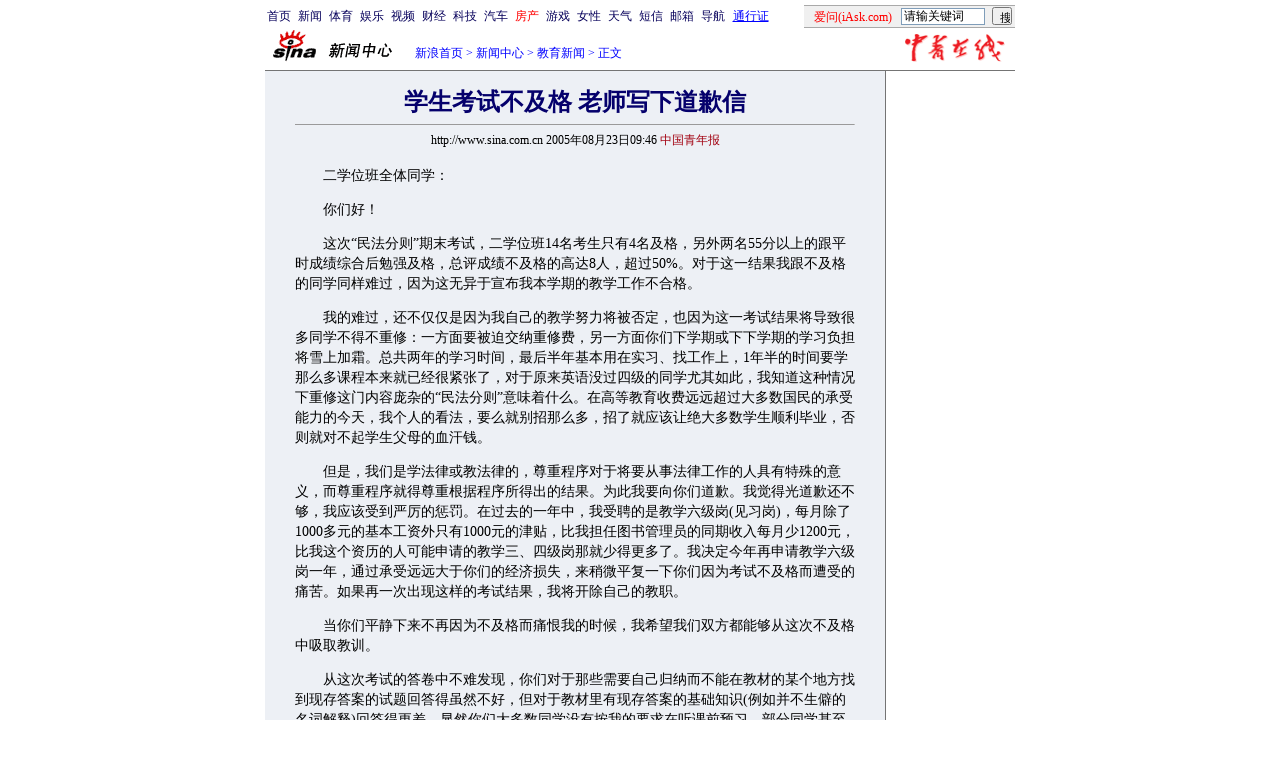

--- FILE ---
content_type: text/html
request_url: http://news.sina.com.cn/e/2005-08-23/09466759678s.shtml
body_size: 22931
content:
<!--[1,1,7570348] published at 2005-08-23 10:18:20 from #012 by 1215-->
<!--中国青年报-->
<!---->
<html>
<head>
<meta http-equiv="content-type" content="text/html; charset=gb2312">
<title>学生考试不及格 老师写下道歉信_新闻中心_新浪网</title>
<meta name=keywords content="学生考试不及格 老师写下道歉信">
<meta name=description content="学生考试不及格 老师写下道歉信">
<style type="text/css">
h1{
font-size:24px;
margin: 0px;
}
.title14 {font-size:14px;line-height:130%}
td,li,select,input,textarea {font-size:12px}
.f7 {font-size:7px;}
.f24{font-size:24px;}
.f12{font-size:12px;}
.f14{font-size:14px;}
.f14l13{font-size:14px;line-height:130%;}
.l15{line-height:150%}
.l17 {line-height:170%;}
.z2{letter-spacing:2px;}
.z3{letter-spacing:3px;}
A:link {color: #0000ff;}
A:visited {color: #800080;}
A:active,A:hover {color : #ff0000}
A.a01:link,A.a01:visited {text-decoration:none;color: #07015B;}
A.a01:active,A.a01:hover {text-decoration:none;color : #ff0000}
A.a02:link,A.a02:visited {text-decoration:none;color: #0000ff;}
A.a02:active,A.a02:hover {text-decoration:none;color : #ff0000}
.c03{color:#000000;border-color:#000000;}
A.title2:link,A.title2:visited {text-decoration:underline;color:#000000;}
A.title2:active,A.title2:hover {text-decoration:underline;color:#ff0000;}
</style>
<style>
.yqin {display:inline; height:0px; width:0px; position:absolute; text-align:left;}
A.iask_f14:link,A.iask_f14:visited,A.iask_f14:active,A.iask_f14:hover {font-size:14px;text-decoration:none;color: #ff0000;}
A.akey:link {text-decoration:none;color: #0000ff;}
A.akey:visited {text-decoration:none;color: #800080;}
A.akey:active,A.akey:hover {text-decoration:underline;color : #ff0000}
</style>
</head>
<body bgcolor=#ffffff topmargin=5 marginheight=5 leftmargin=0 marginwidth=0 onload="setTailPosition()"><!-- body code begin -->

<!-- SUDA_CODE_START --> 
<script type="text/javascript"> 
//<!--
(function(){var an="V=2.1.16";var ah=window,F=document,s=navigator,W=s.userAgent,ao=ah.screen,j=ah.location.href;var aD="https:"==ah.location.protocol?"https://s":"http://",ay="beacon.sina.com.cn";var N=aD+ay+"/a.gif?",z=aD+ay+"/g.gif?",R=aD+ay+"/f.gif?",ag=aD+ay+"/e.gif?",aB=aD+"beacon.sinauda.com/i.gif?";var aA=F.referrer.toLowerCase();var aa="SINAGLOBAL",Y="FSINAGLOBAL",H="Apache",P="ULV",l="SUP",aE="UOR",E="_s_acc",X="_s_tentry",n=false,az=false,B=(document.domain=="sina.com.cn")?true:false;var o=0;var aG=false,A=false;var al="";var m=16777215,Z=0,C,K=0;var r="",b="",a="";var M=[],S=[],I=[];var u=0;var v=0;var p="";var am=false;var w=false;function O(){var e=document.createElement("iframe");e.src=aD+ay+"/data.html?"+new Date().getTime();e.id="sudaDataFrame";e.style.height="0px";e.style.width="1px";e.style.overflow="hidden";e.frameborder="0";e.scrolling="no";document.getElementsByTagName("head")[0].appendChild(e)}function k(){var e=document.createElement("iframe");e.src=aD+ay+"/ckctl.html";e.id="ckctlFrame";e.style.height="0px";e.style.width="1px";e.style.overflow="hidden";e.frameborder="0";e.scrolling="no";document.getElementsByTagName("head")[0].appendChild(e)}function q(){var e=document.createElement("script");e.src=aD+ay+"/h.js";document.getElementsByTagName("head")[0].appendChild(e)}function h(aH,i){var D=F.getElementsByName(aH);var e=(i>0)?i:0;return(D.length>e)?D[e].content:""}function aF(){var aJ=F.getElementsByName("sudameta");var aR=[];for(var aO=0;aO<aJ.length;aO++){var aK=aJ[aO].content;if(aK){if(aK.indexOf(";")!=-1){var D=aK.split(";");for(var aH=0;aH<D.length;aH++){var aP=aw(D[aH]);if(!aP){continue}aR.push(aP)}}else{aR.push(aK)}}}var aM=F.getElementsByTagName("meta");for(var aO=0,aI=aM.length;aO<aI;aO++){var aN=aM[aO];if(aN.name=="tags"){aR.push("content_tags:"+encodeURI(aN.content))}}var aL=t("vjuids");aR.push("vjuids:"+aL);var e="";var aQ=j.indexOf("#");if(aQ!=-1){e=escape(j.substr(aQ+1));aR.push("hashtag:"+e)}return aR}function V(aK,D,aI,aH){if(aK==""){return""}aH=(aH=="")?"=":aH;D+=aH;var aJ=aK.indexOf(D);if(aJ<0){return""}aJ+=D.length;var i=aK.indexOf(aI,aJ);if(i<aJ){i=aK.length}return aK.substring(aJ,i)}function t(e){if(undefined==e||""==e){return""}return V(F.cookie,e,";","")}function at(aI,e,i,aH){if(e!=null){if((undefined==aH)||(null==aH)){aH="sina.com.cn"}if((undefined==i)||(null==i)||(""==i)){F.cookie=aI+"="+e+";domain="+aH+";path=/"}else{var D=new Date();var aJ=D.getTime();aJ=aJ+86400000*i;D.setTime(aJ);aJ=D.getTime();F.cookie=aI+"="+e+";domain="+aH+";expires="+D.toUTCString()+";path=/"}}}function f(D){try{var i=document.getElementById("sudaDataFrame").contentWindow.storage;return i.get(D)}catch(aH){return false}}function ar(D,aH){try{var i=document.getElementById("sudaDataFrame").contentWindow.storage;i.set(D,aH);return true}catch(aI){return false}}function L(){var aJ=15;var D=window.SUDA.etag;if(!B){return"-"}if(u==0){O();q()}if(D&&D!=undefined){w=true}ls_gid=f(aa);if(ls_gid===false||w==false){return false}else{am=true}if(ls_gid&&ls_gid.length>aJ){at(aa,ls_gid,3650);n=true;return ls_gid}else{if(D&&D.length>aJ){at(aa,D,3650);az=true}var i=0,aI=500;var aH=setInterval((function(){var e=t(aa);if(w){e=D}i+=1;if(i>3){clearInterval(aH)}if(e.length>aJ){clearInterval(aH);ar(aa,e)}}),aI);return w?D:t(aa)}}function U(e,aH,D){var i=e;if(i==null){return false}aH=aH||"click";if((typeof D).toLowerCase()!="function"){return}if(i.attachEvent){i.attachEvent("on"+aH,D)}else{if(i.addEventListener){i.addEventListener(aH,D,false)}else{i["on"+aH]=D}}return true}function af(){if(window.event!=null){return window.event}else{if(window.event){return window.event}var D=arguments.callee.caller;var i;var aH=0;while(D!=null&&aH<40){i=D.arguments[0];if(i&&(i.constructor==Event||i.constructor==MouseEvent||i.constructor==KeyboardEvent)){return i}aH++;D=D.caller}return i}}function g(i){i=i||af();if(!i.target){i.target=i.srcElement;i.pageX=i.x;i.pageY=i.y}if(typeof i.layerX=="undefined"){i.layerX=i.offsetX}if(typeof i.layerY=="undefined"){i.layerY=i.offsetY}return i}function aw(aH){if(typeof aH!=="string"){throw"trim need a string as parameter"}var e=aH.length;var D=0;var i=/(\u3000|\s|\t|\u00A0)/;while(D<e){if(!i.test(aH.charAt(D))){break}D+=1}while(e>D){if(!i.test(aH.charAt(e-1))){break}e-=1}return aH.slice(D,e)}function c(e){return Object.prototype.toString.call(e)==="[object Array]"}function J(aH,aL){var aN=aw(aH).split("&");var aM={};var D=function(i){if(aL){try{return decodeURIComponent(i)}catch(aP){return i}}else{return i}};for(var aJ=0,aK=aN.length;aJ<aK;aJ++){if(aN[aJ]){var aI=aN[aJ].split("=");var e=aI[0];var aO=aI[1];if(aI.length<2){aO=e;e="$nullName"}if(!aM[e]){aM[e]=D(aO)}else{if(c(aM[e])!=true){aM[e]=[aM[e]]}aM[e].push(D(aO))}}}return aM}function ac(D,aI){for(var aH=0,e=D.length;aH<e;aH++){aI(D[aH],aH)}}function ak(i){var e=new RegExp("^http(?:s)?://([^/]+)","im");if(i.match(e)){return i.match(e)[1].toString()}else{return""}}function aj(aO){try{var aL="ABCDEFGHIJKLMNOPQRSTUVWXYZabcdefghijklmnopqrstuvwxyz0123456789+/=";var D="ABCDEFGHIJKLMNOPQRSTUVWXYZabcdefghijklmnopqrstuvwxyz0123456789-_=";var aQ=function(e){var aR="",aS=0;for(;aS<e.length;aS++){aR+="%"+aH(e[aS])}return decodeURIComponent(aR)};var aH=function(e){var i="0"+e.toString(16);return i.length<=2?i:i.substr(1)};var aP=function(aY,aV,aR){if(typeof(aY)=="string"){aY=aY.split("")}var aX=function(a7,a9){for(var a8=0;a8<a7.length;a8++){if(a7[a8]==a9){return a8}}return -1};var aS=[];var a6,a4,a1="";var a5,a3,a0,aZ="";if(aY.length%4!=0){}var e=/[^A-Za-z0-9\+\/\=]/g;var a2=aL.split("");if(aV=="urlsafe"){e=/[^A-Za-z0-9\-_\=]/g;a2=D.split("")}var aU=0;if(aV=="binnary"){a2=[];for(aU=0;aU<=64;aU++){a2[aU]=aU+128}}if(aV!="binnary"&&e.exec(aY.join(""))){return aR=="array"?[]:""}aU=0;do{a5=aX(a2,aY[aU++]);a3=aX(a2,aY[aU++]);a0=aX(a2,aY[aU++]);aZ=aX(a2,aY[aU++]);a6=(a5<<2)|(a3>>4);a4=((a3&15)<<4)|(a0>>2);a1=((a0&3)<<6)|aZ;aS.push(a6);if(a0!=64&&a0!=-1){aS.push(a4)}if(aZ!=64&&aZ!=-1){aS.push(a1)}a6=a4=a1="";a5=a3=a0=aZ=""}while(aU<aY.length);if(aR=="array"){return aS}var aW="",aT=0;for(;aT<aS.lenth;aT++){aW+=String.fromCharCode(aS[aT])}return aW};var aI=[];var aN=aO.substr(0,3);var aK=aO.substr(3);switch(aN){case"v01":for(var aJ=0;aJ<aK.length;aJ+=2){aI.push(parseInt(aK.substr(aJ,2),16))}return decodeURIComponent(aQ(aP(aI,"binnary","array")));break;case"v02":aI=aP(aK,"urlsafe","array");return aQ(aP(aI,"binnary","array"));break;default:return decodeURIComponent(aO)}}catch(aM){return""}}var ap={screenSize:function(){return(m&8388608==8388608)?ao.width+"x"+ao.height:""},colorDepth:function(){return(m&4194304==4194304)?ao.colorDepth:""},appCode:function(){return(m&2097152==2097152)?s.appCodeName:""},appName:function(){return(m&1048576==1048576)?((s.appName.indexOf("Microsoft Internet Explorer")>-1)?"MSIE":s.appName):""},cpu:function(){return(m&524288==524288)?(s.cpuClass||s.oscpu):""},platform:function(){return(m&262144==262144)?(s.platform):""},jsVer:function(){if(m&131072!=131072){return""}var aI,e,aK,D=1,aH=0,i=(s.appName.indexOf("Microsoft Internet Explorer")>-1)?"MSIE":s.appName,aJ=s.appVersion;if("MSIE"==i){e="MSIE";aI=aJ.indexOf(e);if(aI>=0){aK=window.parseInt(aJ.substring(aI+5));if(3<=aK){D=1.1;if(4<=aK){D=1.3}}}}else{if(("Netscape"==i)||("Opera"==i)||("Mozilla"==i)){D=1.3;e="Netscape6";aI=aJ.indexOf(e);if(aI>=0){D=1.5}}}return D},network:function(){if(m&65536!=65536){return""}var i="";i=(s.connection&&s.connection.type)?s.connection.type:i;try{F.body.addBehavior("#default#clientCaps");i=F.body.connectionType}catch(D){i="unkown"}return i},language:function(){return(m&32768==32768)?(s.systemLanguage||s.language):""},timezone:function(){return(m&16384==16384)?(new Date().getTimezoneOffset()/60):""},flashVer:function(){if(m&8192!=8192){return""}var aK=s.plugins,aH,aL,aN;if(aK&&aK.length){for(var aJ in aK){aL=aK[aJ];if(aL.description==null){continue}if(aH!=null){break}aN=aL.description.toLowerCase();if(aN.indexOf("flash")!=-1){aH=aL.version?parseInt(aL.version):aN.match(/\d+/);continue}}}else{if(window.ActiveXObject){for(var aI=10;aI>=2;aI--){try{var D=new ActiveXObject("ShockwaveFlash.ShockwaveFlash."+aI);if(D){aH=aI;break}}catch(aM){}}}else{if(W.indexOf("webtv/2.5")!=-1){aH=3}else{if(W.indexOf("webtv")!=-1){aH=2}}}}return aH},javaEnabled:function(){if(m&4096!=4096){return""}var D=s.plugins,i=s.javaEnabled(),aH,aI;if(i==true){return 1}if(D&&D.length){for(var e in D){aH=D[e];if(aH.description==null){continue}if(i!=null){break}aI=aH.description.toLowerCase();if(aI.indexOf("java plug-in")!=-1){i=parseInt(aH.version);continue}}}else{if(window.ActiveXObject){i=(new ActiveXObject("JavaWebStart.IsInstalled")!=null)}}return i?1:0}};var ad={pageId:function(i){var D=i||r,aK="-9999-0-0-1";if((undefined==D)||(""==D)){try{var aH=h("publishid");if(""!=aH){var aJ=aH.split(",");if(aJ.length>0){if(aJ.length>=3){aK="-9999-0-"+aJ[1]+"-"+aJ[2]}D=aJ[0]}}else{D="0"}}catch(aI){D="0"}D=D+aK}return D},sessionCount:function(){var e=t("_s_upa");if(e==""){e=0}return e},excuteCount:function(){return SUDA.sudaCount},referrer:function(){if(m&2048!=2048){return""}var e=/^[^\?&#]*.swf([\?#])?/;if((aA=="")||(aA.match(e))){var i=V(j,"ref","&","");if(i!=""){return escape(i)}}return escape(aA)},isHomepage:function(){if(m&1024!=1024){return""}var D="";try{F.body.addBehavior("#default#homePage");D=F.body.isHomePage(j)?"Y":"N"}catch(i){D="unkown"}return D},PGLS:function(){return(m&512==512)?h("stencil"):""},ZT:function(){if(m&256!=256){return""}var e=h("subjectid");e.replace(",",".");e.replace(";",",");return escape(e)},mediaType:function(){return(m&128==128)?h("mediaid"):""},domCount:function(){return(m&64==64)?F.getElementsByTagName("*").length:""},iframeCount:function(){return(m&32==32)?F.getElementsByTagName("iframe").length:""}};var av={visitorId:function(){var i=15;var e=t(aa);if(e.length>i&&u==0){return e}else{return}},fvisitorId:function(e){if(!e){var e=t(Y);return e}else{at(Y,e,3650)}},sessionId:function(){var e=t(H);if(""==e){var i=new Date();e=Math.random()*10000000000000+"."+i.getTime()}return e},flashCookie:function(e){if(e){}else{return p}},lastVisit:function(){var D=t(H);var aI=t(P);var aH=aI.split(":");var aJ="",i;if(aH.length>=6){if(D!=aH[4]){i=new Date();var e=new Date(window.parseInt(aH[0]));aH[1]=window.parseInt(aH[1])+1;if(i.getMonth()!=e.getMonth()){aH[2]=1}else{aH[2]=window.parseInt(aH[2])+1}if(((i.getTime()-e.getTime())/86400000)>=7){aH[3]=1}else{if(i.getDay()<e.getDay()){aH[3]=1}else{aH[3]=window.parseInt(aH[3])+1}}aJ=aH[0]+":"+aH[1]+":"+aH[2]+":"+aH[3];aH[5]=aH[0];aH[0]=i.getTime();at(P,aH[0]+":"+aH[1]+":"+aH[2]+":"+aH[3]+":"+D+":"+aH[5],360)}else{aJ=aH[5]+":"+aH[1]+":"+aH[2]+":"+aH[3]}}else{i=new Date();aJ=":1:1:1";at(P,i.getTime()+aJ+":"+D+":",360)}return aJ},userNick:function(){if(al!=""){return al}var D=unescape(t(l));if(D!=""){var i=V(D,"ag","&","");var e=V(D,"user","&","");var aH=V(D,"uid","&","");var aJ=V(D,"sex","&","");var aI=V(D,"dob","&","");al=i+":"+e+":"+aH+":"+aJ+":"+aI;return al}else{return""}},userOrigin:function(){if(m&4!=4){return""}var e=t(aE);var i=e.split(":");if(i.length>=2){return i[0]}else{return""}},advCount:function(){return(m&2==2)?t(E):""},setUOR:function(){var aL=t(aE),aP="",i="",aO="",aI="",aM=j.toLowerCase(),D=F.referrer.toLowerCase();var aQ=/[&|?]c=spr(_[A-Za-z0-9]{1,}){3,}/;var aK=new Date();if(aM.match(aQ)){aO=aM.match(aQ)[0]}else{if(D.match(aQ)){aO=D.match(aQ)[0]}}if(aO!=""){aO=aO.substr(3)+":"+aK.getTime()}if(aL==""){if(t(P)==""){aP=ak(D);i=ak(aM)}at(aE,aP+","+i+","+aO,365)}else{var aJ=0,aN=aL.split(",");if(aN.length>=1){aP=aN[0]}if(aN.length>=2){i=aN[1]}if(aN.length>=3){aI=aN[2]}if(aO!=""){aJ=1}else{var aH=aI.split(":");if(aH.length>=2){var e=new Date(window.parseInt(aH[1]));if(e.getTime()<(aK.getTime()-86400000*30)){aJ=1}}}if(aJ){at(aE,aP+","+i+","+aO,365)}}},setAEC:function(e){if(""==e){return}var i=t(E);if(i.indexOf(e+",")<0){i=i+e+","}at(E,i,7)},ssoInfo:function(){var D=unescape(aj(t("sso_info")));if(D!=""){if(D.indexOf("uid=")!=-1){var i=V(D,"uid","&","");return escape("uid:"+i)}else{var e=V(D,"u","&","");return escape("u:"+unescape(e))}}else{return""}},subp:function(){return t("SUBP")}};var ai={CI:function(){var e=["sz:"+ap.screenSize(),"dp:"+ap.colorDepth(),"ac:"+ap.appCode(),"an:"+ap.appName(),"cpu:"+ap.cpu(),"pf:"+ap.platform(),"jv:"+ap.jsVer(),"ct:"+ap.network(),"lg:"+ap.language(),"tz:"+ap.timezone(),"fv:"+ap.flashVer(),"ja:"+ap.javaEnabled()];return"CI="+e.join("|")},PI:function(e){var i=["pid:"+ad.pageId(e),"st:"+ad.sessionCount(),"et:"+ad.excuteCount(),"ref:"+ad.referrer(),"hp:"+ad.isHomepage(),"PGLS:"+ad.PGLS(),"ZT:"+ad.ZT(),"MT:"+ad.mediaType(),"keys:","dom:"+ad.domCount(),"ifr:"+ad.iframeCount()];return"PI="+i.join("|")},UI:function(){var e=["vid:"+av.visitorId(),"sid:"+av.sessionId(),"lv:"+av.lastVisit(),"un:"+av.userNick(),"uo:"+av.userOrigin(),"ae:"+av.advCount(),"lu:"+av.fvisitorId(),"si:"+av.ssoInfo(),"rs:"+(n?1:0),"dm:"+(B?1:0),"su:"+av.subp()];return"UI="+e.join("|")},EX:function(i,e){if(m&1!=1){return""}i=(null!=i)?i||"":b;e=(null!=e)?e||"":a;return"EX=ex1:"+i+"|ex2:"+e},MT:function(){return"MT="+aF().join("|")},V:function(){return an},R:function(){return"gUid_"+new Date().getTime()}};function ax(){var aK="-",aH=F.referrer.toLowerCase(),D=j.toLowerCase();if(""==t(X)){if(""!=aH){aK=ak(aH)}at(X,aK,"","weibo.com")}var aI=/weibo.com\/reg.php/;if(D.match(aI)){var aJ=V(unescape(D),"sharehost","&","");var i=V(unescape(D),"appkey","&","");if(""!=aJ){at(X,aJ,"","weibo.com")}at("appkey",i,"","weibo.com")}}function d(e,i){G(e,i)}function G(i,D){D=D||{};var e=new Image(),aH;if(D&&D.callback&&typeof D.callback=="function"){e.onload=function(){clearTimeout(aH);aH=null;D.callback(true)}}SUDA.img=e;e.src=i;aH=setTimeout(function(){if(D&&D.callback&&typeof D.callback=="function"){D.callback(false);e.onload=null}},D.timeout||2000)}function x(e,aH,D,aI){SUDA.sudaCount++;if(!av.visitorId()&&!L()){if(u<3){u++;setTimeout(x,500);return}}var i=N+[ai.V(),ai.CI(),ai.PI(e),ai.UI(),ai.MT(),ai.EX(aH,D),ai.R()].join("&");G(i,aI)}function y(e,D,i){if(aG||A){return}if(SUDA.sudaCount!=0){return}x(e,D,i)}function ab(e,aH){if((""==e)||(undefined==e)){return}av.setAEC(e);if(0==aH){return}var D="AcTrack||"+t(aa)+"||"+t(H)+"||"+av.userNick()+"||"+e+"||";var i=ag+D+"&gUid_"+new Date().getTime();d(i)}function aq(aI,e,i,aJ){aJ=aJ||{};if(!i){i=""}else{i=escape(i)}var aH="UATrack||"+t(aa)+"||"+t(H)+"||"+av.userNick()+"||"+aI+"||"+e+"||"+ad.referrer()+"||"+i+"||"+(aJ.realUrl||"")+"||"+(aJ.ext||"");var D=ag+aH+"&gUid_"+new Date().getTime();d(D,aJ)}function aC(aK){var i=g(aK);var aI=i.target;var aH="",aL="",D="";var aJ;if(aI!=null&&aI.getAttribute&&(!aI.getAttribute("suda-uatrack")&&!aI.getAttribute("suda-actrack")&&!aI.getAttribute("suda-data"))){while(aI!=null&&aI.getAttribute&&(!!aI.getAttribute("suda-uatrack")||!!aI.getAttribute("suda-actrack")||!!aI.getAttribute("suda-data"))==false){if(aI==F.body){return}aI=aI.parentNode}}if(aI==null||aI.getAttribute==null){return}aH=aI.getAttribute("suda-actrack")||"";aL=aI.getAttribute("suda-uatrack")||aI.getAttribute("suda-data")||"";sudaUrls=aI.getAttribute("suda-urls")||"";if(aL){aJ=J(aL);if(aI.tagName.toLowerCase()=="a"){D=aI.href}opts={};opts.ext=(aJ.ext||"");aJ.key&&SUDA.uaTrack&&SUDA.uaTrack(aJ.key,aJ.value||aJ.key,D,opts)}if(aH){aJ=J(aH);aJ.key&&SUDA.acTrack&&SUDA.acTrack(aJ.key,aJ.value||aJ.key)}}if(window.SUDA&&Object.prototype.toString.call(window.SUDA)==="[object Array]"){for(var Q=0,ae=SUDA.length;Q<ae;Q++){switch(SUDA[Q][0]){case"setGatherType":m=SUDA[Q][1];break;case"setGatherInfo":r=SUDA[Q][1]||r;b=SUDA[Q][2]||b;a=SUDA[Q][3]||a;break;case"setPerformance":Z=SUDA[Q][1];break;case"setPerformanceFilter":C=SUDA[Q][1];break;case"setPerformanceInterval":K=SUDA[Q][1]*1||0;K=isNaN(K)?0:K;break;case"setGatherMore":M.push(SUDA[Q].slice(1));break;case"acTrack":S.push(SUDA[Q].slice(1));break;case"uaTrack":I.push(SUDA[Q].slice(1));break}}}aG=(function(D,i){if(ah.top==ah){return false}else{try{if(F.body.clientHeight==0){return false}return((F.body.clientHeight>=D)&&(F.body.clientWidth>=i))?false:true}catch(aH){return true}}})(320,240);A=(function(){return false})();av.setUOR();var au=av.sessionId();window.SUDA=window.SUDA||[];SUDA.sudaCount=SUDA.sudaCount||0;SUDA.log=function(){x.apply(null,arguments)};SUDA.acTrack=function(){ab.apply(null,arguments)};SUDA.uaTrack=function(){aq.apply(null,arguments)};U(F.body,"click",aC);window.GB_SUDA=SUDA;GB_SUDA._S_pSt=function(){};GB_SUDA._S_acTrack=function(){ab.apply(null,arguments)};GB_SUDA._S_uaTrack=function(){aq.apply(null,arguments)};window._S_pSt=function(){};window._S_acTrack=function(){ab.apply(null,arguments)};window._S_uaTrack=function(){aq.apply(null,arguments)};window._S_PID_="";if(!window.SUDA.disableClickstream){y()}try{k()}catch(T){}})();
//-->
</script> 
<noScript> 
<div style='position:absolute;top:0;left:0;width:0;height:0;visibility:hidden'><img width=0 height=0 src='//beacon.sina.com.cn/a.gif?noScript' border='0' alt='' /></div> 
</noScript> 
<!-- SUDA_CODE_END -->

<!-- SSO_GETCOOKIE_START -->
<script type="text/javascript">var sinaSSOManager=sinaSSOManager||{};sinaSSOManager.getSinaCookie=function(){function dc(u){if(u==undefined){return""}var decoded=decodeURIComponent(u);return decoded=="null"?"":decoded}function ps(str){var arr=str.split("&");var arrtmp;var arrResult={};for(var i=0;i<arr.length;i++){arrtmp=arr[i].split("=");arrResult[arrtmp[0]]=dc(arrtmp[1])}return arrResult}function gC(name){var Res=eval("/"+name+"=([^;]+)/").exec(document.cookie);return Res==null?null:Res[1]}var sup=dc(gC("SUP"));if(!sup){sup=dc(gC("SUR"))}if(!sup){return null}return ps(sup)};</script>
<!-- SSO_GETCOOKIE_END -->

<script type="text/javascript">new function(r,s,t){this.a=function(n,t,e){if(window.addEventListener){n.addEventListener(t,e,false);}else if(window.attachEvent){n.attachEvent("on"+t,e);}};this.b=function(f){var t=this;return function(){return f.apply(t,arguments);};};this.c=function(){var f=document.getElementsByTagName("form");for(var i=0;i<f.length;i++){var o=f[i].action;if(this.r.test(o)){f[i].action=o.replace(this.r,this.s);}}};this.r=r;this.s=s;this.d=setInterval(this.b(this.c),t);this.a(window,"load",this.b(function(){this.c();clearInterval(this.d);}));}(/http:\/\/www\.google\.c(om|n)\/search/, "http://keyword.sina.com.cn/searchword.php", 250);</script>
<!-- body code end -->

<center>
<!--导航start-->
<!--导航start-->
<style>.h3 {font-size:7px;color:#FFBD00}</style>
<table width=750 border=0 cellspacing=0 cellpadding=0>
<tr><td>

<script>
function getCookie(name) {

  var search;

  search = name + "="
  offset = document.cookie.indexOf(search) 
  if (offset != -1) {
    offset += search.length ;
    end = document.cookie.indexOf(";", offset) ;
    if (end == -1)
      end = document.cookie.length;
    return document.cookie.substring(offset, end);
  }
  else
    return "";
}

function unipro_clearCookie(name ) {
	document.cookie=name+"=; " + "domain=sina.com.cn; path=/; ";     
	//bites = document.cookie.split("; ");
} 

function getMobileNum(ckName){
var userInfo = getCookie(ckName).split(":");
	return userInfo[2];
}

function unipro_UniProLogout() {
	unipro_clearCookie("SINAPRO");
	unipro_clearCookie("SINA-AVATAR");
	unipro_clearCookie("SINAPROC");
	unipro_clearCookie("nick");
	unipro_clearCookie("SINA_NU");      
	unipro_clearCookie("SINA_OU");
	unipro_clearCookie("appmask");
	unipro_clearCookie("gender");
	unipro_clearCookie("UNIPROTM");
	unipro_clearCookie("UNIPROU");
	unipro_clearCookie("SINA_USER");
	unipro_clearCookie("SMS_COOKIE");
	return true;
}

function getUniproUrl_stand(){
	window.location='http://unipro.sina.com.cn/';
	return false;
}

function getUniproUrl_welcome(){
	unipro_UniProLogout();
	window.location='http://unipro.sina.com.cn';
	return false;	
}

function print_stand_unipro_head()
{
	document.write("<table border=0 cellpadding=0 cellspacing=0 width=100%><tr align=center><td><a href=http://www.sina.com.cn class=a01>首页</a></td><td width=4></td><td><a href=http://news.sina.com.cn class=a01>新闻</a></td><td width=4></td><td><a href=http://sports.sina.com.cn class=a01>体育</a></td><td width=4></td><td><a href=http://ent.sina.com.cn class=a01>娱乐</a></td><td width=4></td><td><a href=http://bn.sina.com.cn/ class=a01>视频</a></td><td width=4></td><td><a href=http://finance.sina.com.cn/ class=a01>财经</a></td><td width=4></td><td><a href=http://tech.sina.com.cn/ class=a01>科技</a></td><td width=4></td><td><a href=http://auto.sina.com.cn/ class=a01>汽车</a></td><td width=4></td><td><a href=http://house.sina.com.cn/ class=a01><font color=red>房产</font></a></td><td width=4></td><td><a href=http://games.sina.com.cn class=a01>游戏</a></td><td width=4></td><td><a href=http://eladies.sina.com.cn/ class=a01>女性</a></td><td width=4></td><td><a href=http://weather.sina.com.cn/ class=a01>天气</a></td><td width=4></td><td><a href=http://sms.sina.com.cn class=a01>短信</a></td><td width=4></td><td><a href=http://mail.sina.com.cn class=a01>邮箱</a></td><td width=4></td></td><td><a href=http://news.sina.com.cn/guide/ class=a01>导航</a></td><td width=4></td><td ><a href=# onClick='return getUniproUrl_stand()'>通行证</a></td><td align=right ><table width=211 border=0 align=right cellpadding=0 cellspacing=0>	<tr><td width=211 colspan=3 height=1 bgcolor=#A9A9A9></td>	</tr>	<form name=\"_searchiask\" method=get action=\"http://www.iask.com/n\" onsubmit=\"return checkiask()\" target=_blank><input type=hidden name=t value=keyword><input type=hidden name=\"c\" value=all><tr bgcolor=#F0F0F0><td width=97 height=21 align=center style=\"padding-top:3px;\"><a href=http://iask.com target=_blank  class=a01><font color=#ff0000>爱问(iAsk.com)</font></a></td><td width=91><input type=text name=\"k\" size=12 style=\"width:84px;height:17px;border:1px solid #7F9DB9;\" value=\"请输关键词\" onClick=\"javascript:if(this.value=='请输关键词')this.value='';\"></td>	<td width=23><input type=submit style=\"width:20px;height:18px\" value=\"搜\"></td>	</tr>	<tr><td colspan=3 height=1 bgcolor=#A9A9A9></td>	</tr>	</form>	</table></td></tr></table>");
	
	document.write("</td><td align=right>");
	
	
}

function print_stand_unipro_welcome()
{
	var unipro_login_nickname = getCookie( "nick" );
	var unipro_login_pos = unipro_login_nickname.indexOf( "(" );
	if ( unipro_login_pos != -1 )
	{
		unipro_login_nickname = unipro_login_nickname.substr( 0, unipro_login_pos );
	}
	
	document.write("<table border=0 cellpadding=0 cellspacing=0 width=100%><tr align=center><td><a href=http://www.sina.com.cn class=a01>首页</a></td><td width=4></td><td><a href=http://news.sina.com.cn class=a01>新闻</a></td><td width=4></td><td><a href=http://sports.sina.com.cn class=a01>体育</a></td><td width=4></td><td><a href=http://ent.sina.com.cn class=a01>娱乐</a></td><td width=4></td><td><a href=http://bn.sina.com.cn/ class=a01>视频</a></td><td width=4></td><td><a href=http://finance.sina.com.cn/ class=a01>财经</a></td><td width=4></td><td><a href=http://tech.sina.com.cn/ class=a01>科技</a></td><td width=4></td><td><a href=http://auto.sina.com.cn/ class=a01>汽车</a></td><td width=4></td><td><a href=http://house.sina.com.cn/ class=a01><font color=red>房产</font></a></td><td width=4></td><td><a href=http://games.sina.com.cn class=a01>游戏</a></td><td width=4></td><td><a href=http://weather.sina.com.cn/ class=a01>天气</a></td><td width=4></td><td><a href=http://sms.sina.com.cn class=a01>短信</a></td><td width=4></td><td><a href=http://mail.sina.com.cn class=a01>邮箱</a></td><td width=4></td><td><a href=http://news.sina.com.cn/guide/ class=a01>导航</a></td><td width=4></td></tr></table>");
	
	document.write("</td><td align=right>");
	
	document.write("<table height=25 border=0 cellpadding=0 cellspacing=0>");
	document.write("<tr>");
	
	if ( unipro_login_nickname!="" && unipro_login_nickname!="null" && unipro_login_nickname!=null && unipro_login_nickname!="undefined" ) {
		document.write("<td align=right> "+unipro_login_nickname+"</td><td width=4></td><td><a href=# onClick='return getUniproUrl_welcome()'><font color=#0000ff>退出</font></a>");
	} else {
		document.write( "<td align=right> 新浪过客" +"</td><td width=4></td><td><a href=# onClick='return getUniproUrl_welcome()'><font color=#0000ff>退出</font></a>");
	}
	document.write("&nbsp;</td><td><table width=211 border=0 align=right cellpadding=0 cellspacing=0>	<tr><td width=211 colspan=3 height=1 bgcolor=#A9A9A9></td>	</tr>	<form name=\"_searchiask\" method=get action=\"http://www.iask.com/n\" onsubmit=\"return checkiask()\" target=_blank><input type=hidden name=t value=keyword><input type=hidden name=\"c\" value=all><tr bgcolor=#F0F0F0><td width=97 height=21 align=center style=\"padding-top:3px;\"><a href=http://iask.com target=_blank  class=a01><font color=#ff0000>爱问(iAsk.com)</font></a></td><td width=91><input type=text name=\"k\" size=12 style=\"width:84px;height:17px;border:1px solid #7F9DB9;\" value=\"请输关键词\" onClick=\"javascript:if(this.value=='请输关键词')this.value='';\"></td>	<td width=23><input type=submit style=\"width:20px;height:18px\" value=\"搜\"></td>	</tr>	<tr><td colspan=3 height=1 bgcolor=#A9A9A9></td>	</tr>	</form>	</table></td></tr>");
	document.write("</table>");
}

function checkiask()
{
	if (document._searchiask.k.value=="请输关键词" || document._searchiask.k.value=="" )
	{
		window.open("http://iask.com");
		return false;
	}
	return true;
}
</script>

<script language="javascript">
if (getCookie("SINAPRO") == "") {
	print_stand_unipro_head();

} else {

	print_stand_unipro_welcome();

}
</script>
</td></tr>
</table>
<!--导航end-->
<!--导航end-->
<script language="JavaScript">
//发布日期
pagepubtime = "2005-08-23";

//广告显示判断
function checkPubTime(){

	//分解年、月、日
	DateTime = new Array(); 
	DateTime = pagepubtime.split("-");
	var year = DateTime[0];
	var month = DateTime[1];
	var day = DateTime[2];

	//用得到的年、月、日生成日期对象
	var pubTime = new Date(year,month - 1,day);
	//得到当前日期
	var now = new Date();

	//计算出当前日期与发布日期之间的毫秒差值
	var dif = now.getTime() - pubTime.getTime();

	//需要检测的日期差
	var difDay = 20;

	//一天24小时、一小时60分、一分60秒、一秒1000毫秒
	if (dif > difDay * 24 * 60 * 60 * 1000)
	{
		return false;
	}
	return true;
}
</script>
<div id=PublicRelation4 name="PublicRelation" style="DISPLAY:none">

</div>
	<SCRIPT>	 
	//<!--广告发布-->
	<!--
		if (checkPubTime())
		{
			document.getElementById("PublicRelation4").style.display="";
		}
	-->
	</SCRIPT>
<!--pic3 -->
<table width=750 border=0 cellspacing=0 cellpadding=0>
<tr><td height=34 width=150><a href=http://news.sina.com.cn><img src=http://image2.sina.com.cn/home/images/logo/sina_xwzx.GIF  width=144 height=34 border=0 alt=新闻中心></a></td><td width=440 valign=bottom><font color=#0000ff><a href=http://home.sina.com.cn/ class=a02>新浪首页</a> &gt; <a href=http://news.sina.com.cn/ class=a02>新闻中心</a> &gt; <a href=http://edu.sina.com.cn/ class=a02>教育新闻</a> &gt; 正文</font></td><td align=right valign=bottom height=28><a href=http://202.99.23.201/index.html><img src=http://image2.sina.com.cn/dy/2000-09-13/31/1_1-31-479_20031021165910.gif border=0 height=28> </a></td><td width=10></td></tr>
</table>
<table width=750 border=0 cellspacing=0 cellpadding=0>
<tr><td height=8></td></tr>
<tr><td height=1 bgcolor=#747474><img src=http://image2.sina.com.cn/c.gif width=1 height=1></td></tr>
</table>
<div id="outer" style="position:relative;width:750px;">
<table width=750 border=0 cellspacing=0 cellpadding=0>
<tr><td width=620 align=center rowspan=2 valign=top  bgcolor=#EDF0F5>
	<div id=article>
	<br>
	<table width=560 border=0 cellspacing=0 cellpadding=0>
	<tr><th class=f24><font color=#05006C><h1>学生考试不及格 老师写下道歉信</h1></font></th></tr>
	<tr><td height=><hr size=1 bgcolor=#d9d9d9></td></tr>
	<tr><td height=20 align=center>http://www.sina.com.cn 2005年08月23日09:46 <font color=#A20010>中国青年报</font></td></tr>
	<tr><td height=15></td></tr>
	<tr><td class=l17><font id="zoom" class=f14>
	
	
	   
	<p>　　二学位班全体同学：</p>

<p>　　你们好！</p>

<p>　　这次“民法分则”期末考试，二学位班14名考生只有4名及格，另外两名55分以上的跟平时成绩综合后勉强及格，总评成绩不及格的高达8人，超过50%。对于这一结果我跟不及<!--NEWSZW_HZH_BEGIN--><table border=0 cellspacing=0 cellpadding=0 align=left>
<tr><td>
<div id=PublicRelation5 name="PublicRelation" style="DISPLAY:none"><table border=0 cellspacing=0 cellpadding=0 align=left>
	<tr><td>

</td></tr>
</table></div><!--NEWSZW_HZH_END--></td></tr>
</table>格的同学同样难过，因为这无异于宣布我本学期的教学工作不合格。</p>

<p>　　我的难过，还不仅仅是因为我自己的教学努力将被否定，也因为这一考试结果将导致很多同学不得不重修：一方面要被迫交纳重修费，另一方面你们下学期或下下学期的学习负担将雪上加霜。总共两年的学习时间，最后半年基本用在实习、找工作上，1年半的时间要学那么多课程本来就已经很紧张了，对于原来英语没过四级的同学尤其如此，我知道这种情况下重修这门内容庞杂的“民法分则”意味着什么。在高等教育收费远远超过大多数国民的承受能力的今天，我个人的看法，要么就别招那么多，招了就应该让绝大多数学生顺利毕业，否则就对不起学生父母的血汗钱。</p>

<p>　　但是，我们是学法律或教法律的，尊重程序对于将要从事法律工作的人具有特殊的意义，而尊重程序就得尊重根据程序所得出的结果。为此我要向你们道歉。我觉得光道歉还不够，我应该受到严厉的惩罚。在过去的一年中，我受聘的是教学六级岗(见习岗)，每月除了1000多元的基本工资外只有1000元的津贴，比我担任图书管理员的同期收入每月少1200元，比我这个资历的人可能申请的教学三、四级岗那就少得更多了。我决定今年再申请教学六级岗一年，通过承受远远大于你们的经济损失，来稍微平复一下你们因为考试不及格而遭受的痛苦。如果再一次出现这样的考试结果，我将开除自己的教职。</p>

<p>　　当你们平静下来不再因为不及格而痛恨我的时候，我希望我们双方都能够从这次不及格中吸取教训。</p>

<p>　　从这次考试的答卷中不难发现，你们对于那些需要自己归纳而不能在教材的某个地方找到现存答案的试题回答得虽然不好，但对于教材里有现存答案的基础知识(例如并不生僻的名词解释)回答得更差。显然你们大多数同学没有按我的要求在听课前预习，部分同学甚至在考试前没看过教材，仅仅凭着上课的时候听得似懂非懂而且已经遗忘了不少的那点东西(甚至还缺过几堂课)就来应考了。老实说，我的阅卷并不很严格，不但预先制定的标准答案上没有的内容你们回答得有理的酌情给了分(这是应该的)，而且你们普遍存在的词不达意和病句现象我没有扣分。如果这不是普通的期末考试而是硕士研究生入学考试，估计你们的平均成绩还要再低10分。你们的年龄大多在24岁左右，到了这个年龄还只有这点学习自觉性，这确实是我所没有想到的。</p>

<p>　　反思造成你们那么多人考试不及格的原因，我觉得我也是有很大责任的。我并没有因为不务正业而影响备课，我这学期一直在看跟授课内容有关的书，尤其是关于物权问题的书，我的两个老学生可以证明。我也曾试图改变教学方式，从前半学期的演讲式到后半学期的座谈式，你们应该能感受到两者的区别。但是我高估了你们的自学能力和学习自觉性。因为这种高估，我在教学过程中比较注重前沿问题而对基础知识重视不够，动不动就说第多少页到第多少页自己看去。因为这种高估，我对你们看书的情况没有专门进行检查、监督。因为这种高估，我在命题的时候没有考虑到你们的法学基础不如法律本科生这一情况适当降低难度。我想这些都是造成你们那么多人不及格的原因。尤其应当检讨的是，我布置的作业中，选物权、债权、继承部分题目的同学都有，其中选物权、债权部分题目的早该交作业了，可是你们拖延不交，一直拖到第18周，害我来不及细看，更无法因此而在教学上作出相应的调整。我虽然中间有两次提到你们作业写好了的请交给我看，但没有采取任何有力的督促措施。究其原因，一则是因为你们年龄那么大了我不愿意对你们说威胁性的话(惟一的一次是开考前对那些作业是从互联网上抄袭来的同学)，二来可能是因为如今学年论文、<span class=yqlink><form class=yqin action=http://www.iask.com/n method=post><input type=hidden name=k value=毕业论文></form><a href=http://www.iask.com/n?k=毕业论文 target=_blank onClick="activateYQinl(this);return false;" class=akey title=毕业论文>毕业论文</a></span>水平的普遍下降(跟上世纪90年代中期我教过的学生比)使我对看学生的作业有了心理恐惧。</p>

<p>　　或许你们会要求重修时更换任课教师，你们是有这个权利的，从公正的角度看我也以回避为宜。谁叫我把一大半学生教成不及格呢？不过无论你们是在我的门下重修，还是在别人的门下重修，我都衷心地祝愿你们下次考试及格，并在今后一年内所有的考试都及格。如果你们因为我给了个不及格而发生连锁反应甚至恶性循环，不能顺利地从中国青年政治学院毕业，那将是我终身的遗憾。
</p>

	
	
	</font>
	<br clear=all>
	</td></tr>
	<tr height=10><td></td></tr>
	</table>
	</div>

<SCRIPT>	 
//<!--广告发布-->
<!--
	if (checkPubTime())
	{
		document.getElementById("PublicRelation5").style.display="";
	}
-->
</SCRIPT>

	<table width=565 border=0 cellspacing=0 cellpadding=0>
	<tr><td width=28></td><td align=left class=f14l13>
	
	</td></tr>
	</table>
	<TABLE cellSpacing=0 cellPadding=0 width=565 border=0>
      
        <TR>
          <TD width=20></TD>
          <TD class=f14 align=left>
            <P>
			 
				<script>
				<!--
				function ck()
				{
						if((f.k.value=="")||(f.k.value=="请输关键词"))
						{
								window.open("http://iask.com");
								return false;
						} 
								return true;
				}

				//-->
				</script>
           <TABLE width=514 border=0 cellPadding=0 cellSpacing=0 bgcolor="#F9F9F9" style="border-top:1px solid #A9A9A9;border-bottom:1px solid #A9A9A9;">
               <form name=f method=get onSubmit="return ck()" action=http://iask.com/s target="_blank">
                <TR>
                  <TD width="514" height=30 class=f14 style="padding-left:10px"><a href=http://iask.com target=_blank class=iask_f14>爱问(iAsk.com)</a> 
					<input name=k  id=k onClick="javascript:if(this.value=='请输关键词')this.value='';" value="请输关键词"  size=16 maxlength=200> 
					<input  type="submit" style="width:30" value=" 搜 "> 
					 </TD>
                </TR>
              </form>
            </TABLE> 

          </td>
        </tr></table>   


<!--sms ad start-->
<script>
function openWYd(namURL1,namURL2,namURL3){
	window.open(namURL1,namURL2,namURL3);
}
</script>
<!--sms ad end-->



	<table width=565 border=0 cellspacing=0 cellpadding=0 style="margin-top:16px">
<tr><td colspan=2 align=right ><font color=blue><b>新浪友情提醒：</b></font><a href=http://www.sina.com.cn/ddt/event/200506_news.html target=_blank><font color=red><b>看新闻也有“巧”方法！</b></font></a>&nbsp;</td></tr>
	<tr><td colspan=2 height=19></td></tr>
	<tr><td align=right>&nbsp;【<a href=http://comment4.news.sina.com.cn/comment/comment4.html?channel=wj&newsid=1-1-7570348&style=0>评论</a>】【<a href="javascript:d=document;t=d.selection?(d.selection.type!='None'?d.selection.createRange().text:''):(d.getSelection?d.getSelection():'');void(vivi=window.open('http://vivi.sina.com.cn/collect/icollect.php?pid=news.sina.com.cn&title='+escape(d.title)+'&url='+escape(d.location.href)+'&desc='+escape(t),'vivi','scrollbars=no,width=460,height=450,left=75,top=20,status=no,resizable=yes'));vivi.focus();" title="收藏的网页将被永久的保存到ViVi收藏夹http://vivi.sina.com.cn">收藏此页</a>】【<a href="javascript:doZoom(16)">大</a> <a href="javascript:doZoom(14)">中</a> <a href="javascript:doZoom(12)">小</a>】
【<a href="http://news.sina.com.cn/pc/2004-11-16/27/1088.html?from=401">多种方式看新闻</a>】
【<a href="javascript:doPrint()">打印</a>】【<a href="javascript:window.close()">关闭</a>】
	</td></tr>
	</table>
	<table width=565 border=0 cellspacing=0 cellpadding=0>
	<tr><td height=19></td></tr>
	<tr><td bgcolor=#c6c9d1 height=1></td></tr>
	<tr><td height=10></td></tr>
	</table>
<div id=PublicRelation1 name="PublicRelation" style="DISPLAY:none">
	
	<table width=565 border=0 cellspacing=0 cellpadding=0>
	<tr><td width=28></td><td align=left class=f14><p>
	
	</p></td></tr>
	<tr><td height=5></td></tr>
	</table>

</div>
<div id=links>
	

<SCRIPT>	 
//<!--广告发布-->
<!--
	if (checkPubTime())
	{
		document.getElementById("PublicRelation1").style.display="";
	}
-->
</SCRIPT>
	</div>
</td><td width=1 bgcolor=#747474 rowspan=2></td><td width=129 valign=top align=center bgcolor=#f0efef></td></tr>
</table>

<!-- 右侧功能条 begin -->
<div id="toolBar" style="position:absolute;display:'none'">
<table width=129 border=0 cellpadding=0 cellspacing=0 >
<tr><td align=center>


		
<div id=PublicRelation3 name="PublicRelation" style="DISPLAY:none">
<table width=120 border=0 cellspacing=0 cellpadding=0>		
		<tr><td height=2></td></tr>
		<tr><td align=center colspan=2></td></tr>
	</table>
<table width=120 border=0 cellspacing=0 cellpadding=0>
<tr><td height=8></td></tr>
</table>

<table width=128 border=0 cellpadding=0 cellspacing=1 style="border:1 solid #FCC219;margin-left:1px;">
<tr><td height=20 align=center bgcolor=#FCCC04 style="padding-top:2px;">热 点 专 题</td></tr>
<tr><td height=3></td></tr>
<tr><td class=l15 style="padding-left:2px;">

<table width=118 border=0 cellpadding=0 cellspacing=0>
<tr><td height=5></td></tr>
<tr><td class=l15 colspan=3>

<a class=a02 href=http://news.sina.com.cn/z/ylwstzg/index.shtml target=_blank>聚焦医疗体制改革</a><br>

<a class=a02 href=http://finance.sina.com.cn/nz/zzfgzsds/index.shtml target=_blank>个人所得税改革</a><br>

<a class=a02 href=http://tech.sina.com.cn/focus/tel_fee_05/index.shtml target=_blank>固定电话资费调整</a><br>

<a class=a02 href=http://tech.sina.com.cn/focus/MobNIC_2005/index.shtml target=_blank>信息化高峰论坛召开</a><br>

<a class=a02 href=http://auto.sina.com.cn/z/baiweichezhu/index.shtml target=_blank>热销车型车主调查</a><br>

<a class=a02 href=http://sports.sina.com.cn/z/05zc17/ target=_blank>2005中超第十七轮</a><br>

<a class=a02 href=http://ent.sina.com.cn/f/s/gxmtfxzb/index.shtml target=_blank>小品演员高秀敏去世</a><br>

<a class=a02 href=http://book.sina.com.cn/nzt/lit/langmanmanwu/index.shtml target=_blank>青春文学：浪漫满屋</a><br>

<a class=a02 href=http://book.sina.com.cn/nzt/sex/hellobaby/index.shtml target=_blank>爆笑怀孕日记</a><br>

</td></tr>
</table>
<!--ok-->


</td></tr>
</table>
  
<table width=120 border=0 cellspacing=0 cellpadding=0>
<tr><td height=8></td></tr>
</table>
	<table width=120 border=0 cellspacing=1 cellpadding=0 style="border:1 solid #FCC219;">
  <tr><td height=20 align=center bgcolor=#FCCC04 style="padding-top:2px;"><a href=http://www.sina.net  class=a02   target=_blank>企 业 服 务</a></td></tr>
  
  
  
  <tr>
    <td class=title12><font style="font-size:12px;line-height:150%;"> <a href=http://www.cnpatent.org/zhkc/  class=a02 target=_blank><font color="#FF0000">投资3万元年利100万！</font></a></td>
  </tr>
 
 <tr>
    <td class=title12><font style="font-size:12px;line-height:150%;"> <a href=http://www.auslet.com/gg/index.asp class=a02 target=_blank>名品折扣店聚财新模式</a></td>
  </tr>
 
 <tr>
    <td class=title12><font style="font-size:12px;line-height:150%;"> <a href=http://www.888tea.cn/

  class=a02   target=_blank><font color="#FF0000">看盛唐茶庄如何赚钱？</font></a></td>
  </tr>
   
   <tr>
    <td class=title12><font style="font-size:12px;line-height:150%;"> <a href=http://www.u88.cn/webpages/lydyb/lydyb.htm class=a02 target=_blank>美国休闲氧吧，狂赚钱</a></td>
  </tr>
  <tr>
    <td class=title12><font style="font-size:12px;line-height:150%;"> <a href=http://www.u88.cn/WebPages/zdji/zdji.htm
                          class=a02  target=_blank>火爆粥铺，四季稳赚</a><a href=http://www.u88.cn/webpages/qlbl/qlbl_sina.htm class=a02 target=_blank></a></td>
  </tr>
  <tr>
    <td class=title12><font style="font-size:12px;line-height:150%;"> <a href=http://www.u88.cn/webpages/yjyy/yjyy_sin.htm
  class=a02   target=_blank>眼镜影院，石破天惊！</a><br>
    </td></tr>
	
	 <tr>
    <td class=title12><font style="font-size:12px;line-height:150%;"> <a href=http://www.u88.cn/WebPages/wqqy/wqqy.htm
  class=a02 target=_blank>油价狂涨！钱狂赚！</a></td>
  </tr>
  
<tr>
    <td class=title12><font style="font-size:12px;line-height:150%;"> <a href=http://www.u88.cn/WebPages/bld/bld_sin.htm class=a02 target=_blank>2—5万元投资好项目</a></td>
  </tr>
 
  <tr>
    <td class=title12><font style="font-size:12px;line-height:150%;"> <a href=http://www.u88.cn/webpages/csbb/ccfs.htm
  class=a02 target=_blank>虫虫新女装漂亮才被抢</a></td>
  </tr>
  
   <tr>
    <td class=title12><font style="font-size:12px;line-height:150%;"> <a href=http://www.u88.cn/webpages/zym_fz/zym_fz.htm 
 class=a02 target=_blank>韩国时尚品牌女装招商</a></td>
  </tr> 
   
  <tr>
    <td class=title12><font style="font-size:12px;line-height:150%;"> <a href=http://www.u88.cn/WebELiao/xfnr/xfnr.htm class=a02 target=_blank>拯救男人，还你健康！</a></td>
  </tr>   
  
	<tr>
    <td class=title12><font style="font-size:12px;line-height:150%;"> <a href=http://www.u88.cn/?friendlink=sina2 class=a02 target=_blank><font color="#FF0000">今年怎样投资赚大钱</font></a></td>
  </tr> 
                     
  <tr>
    <td class=title12><font style="font-size:12px;line-height:150%;"> <a href=http://www.wangtingrui.com/index.htm
  class=a02 target=_blank>中国特色治疗精神病！</a></td>
  </tr>
  
  <tr>
    <td class=title12><font style="font-size:12px;line-height:150%;"> <a href=http://www.u88.cn/webpages/ydy/ydy_sin.htm
  class=a02 target=_blank>加盟情侣服饰赠4.8万</a></td>
  </tr>
  
  <tr>
    <td class=title12><font style="font-size:12px;line-height:150%;"> <a href=http://www.u88.cn/WebPages/csg/csg.htm
  class=a02 target=_blank>新韩国快餐一月赚八万</a></td>
  </tr>
  
  <tr>
	   <td class=title12>	
               <table width=120 border=0 cellspacing=0 cellpadding=0>	              
	    </table>		
	<font style="font-size:12px;line-height:150%;">



</td></tr>

</table>
<table width=120 border=0 cellspacing=0 cellpadding=0>	
<tr><td  height=8 align=right></td></tr>              
	    </table>
</div>
<SCRIPT>	 
//<!--广告发布-->
<!--
	if (checkPubTime())
	{
		document.getElementById("PublicRelation3").style.display="";
	}
-->
</SCRIPT>
<script language="JavaScript">
function setBarPosition(){
	document.getElementById('toolBar').style.top=0
	document.getElementById('toolBar').style.left=621
	document.getElementById('toolBar').style.display='block'
}

function setTailPosition(){
var theHeight=(document.getElementById('toolBar').offsetHeight>document.getElementById('theEnd').offsetTop) ? document.getElementById('toolBar').offsetHeight : document.getElementById('theEnd').offsetTop
	document.getElementById('sinaTail').style.top=theHeight
	document.getElementById('sinaTail').style.left=document.getElementById('theEnd').offsetLeft
	document.getElementById('sinaTail').style.display='block'
}
</script>
<script language="JavaScript">
	function doZoom(size){
		document.getElementById('zoom').style.fontSize=size+'px'
	setTailPosition()
	}
	</script>
	<script language="JavaScript">
	
	function doPrint(){
	var str="<html>";
	var article;
	var css;
	var strAdBegin="<!--NEWSZW_HZH_BEGIN-->";
	var strAdEnd="<!--NEWSZW_HZH_END-->";
	var strFontSize='【<A href="javascript:doZoom(16)">大</A> <A href="javascript:doZoom(14)">中</A> <A href="javascript:doZoom(12)">小</A>】'
	var strdoPrint="doPrint()";
	var strTmp;
	
		css="<style>"
		+"body{font-family:宋体}"
		+"td,.f12{font-size:12px}"
		+".f24 {font-size:24px;}"
		+".f14 {font-size:14px;}"
		+".title14 {font-size:14px;line-height:130%}"
		+".l17 {line-height:170%;}"
		+"</style>";
	
		str +=	css;
		str +=	'<meta http-equiv="content-type" content="text/html; charset=gb2312">';
		str +=	'<title>'+document.title+'</title>';
		str +=	"<body bgcolor=#ffffff topmargin=5 leftmargin=5 marginheight=5 marginwidth=5 onLoad='window.print()'>";
		str +=	"<center><table width=600 border=0 cellspacing=0 cellpadding=0><tr><td height=34 width=150><a href=http://news.sina.com.cn><img src=http://image2.sina.com.cn/home/images/logo/sina_xwzx.GIF width=144 height=34 border=0 alt=新闻中心></a></td><td valign=bottom><font color=#0000ff><a href=http://home.sina.com.cn/ class=a02>新浪首页</a> &gt; <a href=http://news.sina.com.cn/ class=a02>新闻中心</a> &gt; &nbsp;正文</font></td><td align=right valign=bottom><a href='javascript:history.back()'>返回</a>　<a href='javascript:window.print()'>打印</a></td></tr></table>";
		str +=	"<table width=600 border=0 cellpadding=0 cellspacing=20 bgcolor=#EDF0F5><tr><td>";
		
		article=document.getElementById('article').innerHTML;
		if(article.indexOf(strAdBegin)!=-1){
			str +=article.substr(0,article.indexOf(strAdBegin));
			strTmp=article.substr(article.indexOf(strAdEnd)+strAdEnd.length, article.length);
		}else{
			strTmp=article
		}
		str +=strTmp
		str += escape(window.location.href)
		str +=	"</td></tr></table></center>";
		str +=	"</body></html>";
		document.write(str);
		document.close();

	}
</script>

</td></tr>
</table>
</div>
<!-- 右侧功能条 end -->
<script language="JavaScript">
	setBarPosition();
</script>



<table width=750 border=0 cellpadding=0 cellspacing=0>
<tr><td width=620 bgcolor=#EDF0F5 align=center>
		<!--{新闻留言板显示}-->
<div id=PublicRelation2 name="PublicRelation" style="DISPLAY:none">
<iframe id=nadframe marginwidth=0 marginheight=0 frameborder=0 scrolling=no src='http://union.narrowad.com/proxy/nad.jsp?wid=83&cid=229' width=565 height=42></iframe>
<style>
a.ajhnba01{color:#ffffff;text-decoration:none;}
a.ajhnba02{color:#017FD3;text-decoration:none;}
a.ajhnba03{color:#585857;text-decoration:none;}
.laza14{line-height:140%}
</style>
<table width=564 align=center border=0 cellpadding=0 cellspacing=0>
<tr valign=top><td width=283>
	<table width=281 style="border:#afafaf 1px solid" background=http://image2.sina.com.cn/sms/ad/zwy_yc/http://image2.sina.com.cn/sms/yypic/zhengwein01.gif border=0 cellpadding=0 cellspacing=0>
	<script language="JavaScript">
		function newbfpic(type,aid,id) {
			window.open('http://bf.sina.com.cn/sinarc_php/piclist.php?from=414&aid='+aid+'&type='+type)
			window.open('http://bf.sina.com.cn/sinarc_php/picpre.php?from=414&aid='+aid+'&id='+id,'mmspic','width=585,height=475,resizable=1,scrollbars=0,status=no,toolbar=no,location=no,menu=no');}

		function newbfringkey(aid,key) {
			window.open('http://mms.sina.com.cn/bf/srchall.php?from=414&aid='+aid+'&key='+key);}

		function newbfringlist(aid,type) {
			window.open('http://bf.sina.com.cn/sinarc_php/ringlist.php?from=414&aid='+aid+'&type='+type);}

		function newbfring(aid,id) {
			window.open('http://bf.sina.com.cn/sinarc_php/ringpre.php?from=414&aid='+aid+'&id='+id,'mmsring','width=585,height=485,resizable=1,scrollbars=0,status=no,toolbar=no,location=no,menu=no');}
	</script>
	<tr bgcolor=#FF6044><td width=98><img src=http://image2.sina.com.cn/sms/yypic/zhegndos01.gif></td>
	<td width=127 align=right style="padding-right:5px">
		<a class=ajhnba01 href=http://sms.sina.com.cn/binfen/newbf/zt/xylx.html?from=414 target=_blank>校园铃声</a>　<a class=ajhnba01 href=http://bf.sina.com.cn/newbf/zt/xwsn.html?from=414 target=_blank>绝版青春</a></td>
	<td width=55><a href=http://bf.sina.com.cn class=ajhnba01 target=_blank>更多&gt;&gt;</a></td>
	</tr>
	<tr><td height=131 background=http://image2.sina.com.cn/sms/yypic/zhegndos02.gif align=center colspan=3 valign=top>
		<table width=272 border=0 background=http://image2.sina.com.cn/sms/yypic/zhegndos03.gif cellpadding=0 cellspacing=0>
		<tr><td height=10></td></tr>
		<tr><td width=155 style="padding-left:10px" class=laza14><font color=#017FD3>
			[<a class=ajhnba02 href=javascript:newbfringkey(679,'梁静茹') title="">梁静茹</a>]
			<a class=ajhnba02 href=javascript:newbfring(679,25107666)>向左转向右转</a>
			<br>
			[<a class=ajhnba02 href=javascript:newbfringkey(679,'张含韵')>张含韵</a>]
			<a class=ajhnba02 href=javascript:newbfring(679,25107590)>妈妈我爱你</a>
			<br>
			[<a class=ajhnba02 href=javascript:newbfringkey(679,'江美琪') title="">江美琪</a>]
			<a class=ajhnba02 href=javascript:newbfring(679,25107593) title="">那年的情书</a>
			<br>
			[<a class=ajhnba02 href=javascript:newbfringkey(679,'潘玮柏')>潘玮柏</a>]
			<a class=ajhnba02 href=javascript:newbfring(679,25107586) title="">禅舞不二</a>
			<!--a class=ajhnba02 href=javascript:newbfring(679,25107337) title="">对不起</a-->
			<br>
			[<a class=ajhnba02 href=javascript:newbfringlist(1322,654)>MP3铃声</a>]
			<a class=ajhnba02 href=javascript:newbfring(1322,28101470) title="赵传-爱要怎么说出口">爱要怎么说出口</a></font></td>
		<td width=117>
			<a href=javascript:newbfpic(500,113,27115686)>
			<img src=http://image2.sina.com.cn/sms/sinarc/preview/27/164/27115/27115686.gif style="border:#afafaf 1px solid"></a></td></tr>
		<tr>
		<script>function chg(){document.yao.key.focus();document.yao.key.value="";}</script>
		<form name=yao action=http://mms.sina.com.cn/bf/srchall.php method=post target=_blank>
		<input type=hidden name=aid value=679>
		<input type=hidden name=from value=414>
		<td height=30 align=center colspan=2>图铃狂搜：<input name=key type=text size=20 value="罗大佑" style="color:#ff0000" onclick=chg()> <input type=image src=http://image2.sina.com.cn/sms/ad/zwy_yc/images/zhengwein05.gif border=0 align=absmiddle></td></form></tr>
		</table></td></tr>
	<tr><td height=2 colspan=3 bgcolor=#FFD1C8></td></tr>
	</table></td>
<td width=281>
<script language=Javascript>
function sina_ivr_send_song(id)           
{
	//alert("hello "+id);
	window.open('http://bobo.sina.com.cn/web/bless.php?id='+id+'&','','width=600,height=510,scrollbars=no');
}

</SCRIPT>
<script language="Javascript" src="http://bobo.sina.com.cn/web/ordersong.js"></script>

	<table width=281 style="border:#696969 1px solid" bgcolor=#C4002E border=0 cellpadding=0 cellspacing=0>
	<tr><td colspan=2><img src=http://image2.sina.com.cn/sms/yypic/zhegndos04.gif align=absmiddle border=0> <font color=#ffffff>　<a href=http://bobo.sina.com.cn class=ajhnba01 target=_blank>更多</a>&gt;&gt;</font></td></tr>
	<tr valign=top><td width=6><img src=http://image2.sina.com.cn/sms/yypic/zhegndos05.gif></td>
	<td width=273>
		<table width=270 bgcolor=#FFFFFF border=0 cellpadding=0 cellspacing=0>
		<tr><td width=270><img src=http://image2.sina.com.cn/sms/yypic/zhegndos06.gif align=left vspace=0 hspace=0><img src=http://image2.sina.com.cn/sms/yypic/zhegndos07.gif align=right vspace=0 hspace=0></td></tr>
		</table>
		<table width=270 bgcolor=#FFFFFF border=0 cellpadding=3 cellspacing=1>
		<tr><td width=90><a href=# target=_blank class=ajhnba03 onClick="sina_ivr_send_song('1030090015','414');return false;">好感觉</a></td>
		<td width=90><a href=# target=_blank class=ajhnba03 onClick="sina_ivr_send_song('1030110001','414');return false;">对我好一点</a></td>
		<td width=90><a href=# target=_blank class=ajhnba03 onClick="sina_ivr_send_song('1060270033','414');return false;">最美</a></td></tr>
		<tr><td bgcolor=#FAC0C2 height=25><a href=# target=_blank class=ajhnba03 onClick="sina_ivr_send_song('1060090004','414');return false;">爱不爱我</a></td>
		<td bgcolor=#FAC0C2><a href=# target=_blank class=ajhnba03 onClick="sina_ivr_send_song('1050080001','414');return false;">老鼠爱大米</a></td>
		<td bgcolor=#FAC0C2><a href=# target=_blank class=ajhnba03 onClick="sina_ivr_send_song('1040110002','414');return false;">杯水情歌</a></td></tr>
		<tr><td><a href=# target=_blank class=ajhnba03 onClick="sina_ivr_send_song('1030180033','414');return false;">爱的主打歌</a></td>
		<td><a href=# target=_blank class=ajhnba03 onClick="sina_ivr_send_song('1030010024','414');return false;">后来</a></td>
		<td><a href=# target=_blank class=ajhnba03 onClick="sina_ivr_send_song('1020160031','414');return false;">浪花一朵朵</a></td></tr>
		<tr><td bgcolor=#FAC0C2 height=24><a href=# target=_blank class=ajhnba03 onClick="sina_ivr_send_song('1020130030','414');return false;">爱很简单</a></td>
		<td bgcolor=#FAC0C2><a href=# target=_blank class=ajhnba03 onClick="sina_ivr_send_song('1020070015','414');return false;">偏偏喜欢你</a></td>
		<td bgcolor=#FAC0C2><a href=# target=_blank class=ajhnba03 onClick="sina_ivr_send_song('1020150017','414');return false;">雨一直下</a></td></tr>
		<tr><td><a href=# target=_blank class=ajhnba03 onClick="sina_ivr_send_song('1020170004','414');return false;">门没锁</a></td>
		<td><a href=# target=_blank class=ajhnba03 onClick="sina_ivr_send_song('1030170006','414');return false;">没有丑女人</a></td>
		<td><a href=# target=_blank class=ajhnba03 onClick="sina_ivr_send_song('1021120006','414');return false;">你的样子</a></td></tr></table>
		<table width=270 bgcolor=#FFFFFF border=0 cellpadding=0 cellspacing=0>
		<tr><td width=270><img src=http://image2.sina.com.cn/sms/yypic/zhegndos08.gif align=left vspace=0 hspace=0><img src=http://image2.sina.com.cn/sms/yypic/zhegndos09.gif align=right vspace=0 hspace=0></td></tr>
		<tr><td height=2 bgcolor=#C4002E></td></tr>
		</table></td></tr>
	</table></td></tr>
</table>
<!-- 新浪竞价排名 -->
<iframe src=http://pfp.sina.com.cn/sinanews.html width=565 height=110 frameborder=0 border=0 marginwidth=0 marginheight=0 scrolling=no></iframe>
<!-- 新浪竞价排名 end -->
	
<table width=565 cellpadding=0 cellspacing=0 bgcolor=#FDF9E1 style="border:1 solid #FEC100;>
    <tr>
	<td bgcolor="#FFEA8B" >
  <tr><td colspan="7"></td></tr>
	<tr class=l15>
    <td height="21" colspan="3" bgcolor="#FFEA8B" class=l15>&nbsp;<a href="http://#/sina/" target="_blank" class=a02>健康</a>·<a href="http://sina.biz178.com/" target="_blank" class=a02>加盟</a>&nbsp;&nbsp;&nbsp;<a href=http://admin.biz178.com/sheke/weburl.php?id=25 class=a02 target=_blank>学习能力大揭秘</a>&nbsp;<a href=http://admin.biz178.com/sheke/weburl.php?id=28
 class=a02 target=_blank>睡出个百万富翁！</a></td>
		
    <td width="1" rowspan="5" bgcolor="#FEC100" class=l15></td>
    <td bgcolor="#FFEA8B" class=l15 width="141"> 
      <div align="center"><a href=http://net.91cy.cn/webjump.php?www=sa&id=6   class=a02 target=_blank>晚上睡不着请找我！</a></div>
    </td>
    <td width="1" rowspan="5" bgcolor="#FEC100" class=l15></td>
	<td bgcolor="#FFEA8B" width="141"> 
      <div align="center"><a href=http://ad.vutoo.com/pf_yl/gb1025/ class=a02  target=_blank>肝病，为何久治不愈？</a></div>
    </td>
    </tr>
    <tr height=20>
      
    <td class=l15 width="142">·<a href=http://admin.biz178.com/sheke/weburl.php?id=30  
 class=a02 target=_blank>开唐林香烧鸡烤鸭店</a></td>
      <td width="1" rowspan="4" bgcolor="#FEC100" class=l15></td>
      
    <td class=l15 width="141">·<a href=http://admin.biz178.com/sheke/weburl.php?id=26 class=a02 target=_blank>05年做什么赚钱快？！</a></td>
      
    <td class=l15 width="141">·<a href=http://classadnew.sina.com.cn/doc/daili.html class=a02 target=_blank>分类诚招地方CEO</a></td>
      
    <td class=l15 width="141">·<a href=http://ad.vutoo.com/pf_yl/shyx728/ class=a02 target=_blank>难言之隐怎么办？？？</a></td>
    </tr>
    <tr height=20> 
		
    <td class=l15 width="142">·<a href=http://admin.biz178.com/sheke/weburl.php?id=31
 class=a02 target=_blank>1.2万办厂：年利100万</a></td>
    <td class=l15 width="141">·<a href=http://admin.biz178.com/sheke/weburl.php?id=27 class=a02 target=_blank>不需店面一部电话创业</a></td>
    <td class=l15 width="141">·<a href=http://post.sina.com.cn/html/biz178.html class=a02 target=_blank>冲浪招贴栏发掘新财源</a></td>
    <td class=l15 width="141">·<a href=http://ad.vutoo.com/pf_yl/pfb619/ class=a02 target=_blank>如何治皮肤白斑鱼鳞病</a></td>
    </tr>
    <tr height=20> 
		
    <td class=l15 width="142">·<a href=http://admin.biz178.com/sheke/weburl.php?id=32 class=a02
 target=_blank>开家咖啡店赚个几百万</a></td>
    <td class=l15 width="141">·<a href=http://admin.biz178.com/sheke/weburl.php?id=29 class=a02
 target=_blank>投资1000元：利润惊人</a></td>
    <td class=l15 width="141">·<a href=http://hotmoney.sina.net/
 class=a02 target=_blank>热钱投资频道火爆招商</a></td>
    <td class=l15 width="141">·<a href=http://ad.vutoo.com/pf_yl/smgxy810/
 class=a02 target=_blank>失眠、高血压紧急通知</a></td>
    </tr>
    <tr height=20> 
		
    <td class=l15 width="142">·<a href=http://www.u88.cn/webpages/zym_fz/zym_fz.htm
 class=a02 target=_blank><font color="#FF0000">韩国品牌女装招商！</font></a></td>
    <td class=l15 width="141">·<a href=http://chanye.finance.sina.com.cn/focus/chuangye/index.shtml   class=a02 target=_blank>创业好项目发家百招</a></td>
    <td class=l15 width="141">·<a href=http://www.alibaba.com
 class=a02 target=_blank>外贸出口，商机无限！</a></td>
    <td class=l15 width="141">·<a href=http://ad.vutoo.com/xljk/ class=a02 target=_blank>健康分类诚招地方代理</a></td>
	</tr>
</table>

<table><tr><td height=3></td></tr></table>
</td><td width=1 bgcolor=#747474 rowspan=2></td><td width=129 valign=top align=center bgcolor=#f0efef></td></tr>
</table>

</div>
<!--pic4 -->
</center>
<center><div id="theEnd" style="position:relative;width:750px"></div></center>
<SCRIPT>	 
//<!--广告发布-->
<!--
	if (checkPubTime())
	{
		document.getElementById("PublicRelation2").style.display="";
	}
-->
</SCRIPT>　
<div id="sinaTail" style="position:absolute;display:'none'">


<script language=javascript src="http://image2.sina.com.cn/unipro/pub/getclientinfo_news.js"></script>
<script language=javascript>
	setCltCookie("1","0","0","0","7570348");
</script>

<hr width=750 size=2>
<table width=750 border=0 cellspacing=0 cellpadding=0>
<tr><td align=center class=title12>
<br>
<a href=/guest.html target=_blank>新闻中心意见反馈留言板</a>　电话：010-82612286　　　欢迎批评指正<br>
<br>
<a href=http://corp.sina.com.cn/chn/ class=sinatail>新浪简介</a> | 
<a href=http://corp.sina.com.cn/eng/ class=sinatail>About Sina</a> | 
<a href=http://ads.sina.com.cn/ class=sinatail>广告服务</a> | 
<a href=http://www.sina.com.cn/contactus.html class=sinatail>联系我们</a> | 
<a href=http://corp.sina.com.cn/chn/sina_job.html class=sinatail>招聘信息</a> | 
<a href=http://www.sina.com.cn/intro/lawfirm.shtml class=sinatail>网站律师</a> | 
<a href=http://english.sina.com class=sinatail>SINA English</a> | 
<a href=http://members.sina.com.cn/apply/ class=sinatail>会员注册</a> | 
<a href=http://tech.sina.com.cn/focus/sinahelp.shtml class=sinatail>产品答疑</a>
<br><br>Copyright &copy; 1996 - 2005 SINA Inc.  All Rights Reserved
<br>
<br><a href=http://www.sina.com.cn/intro/copyright.shtml class=sinatail>版权所有</a> 新浪网</td></tr>
</table>

<br>

</div>
</div>
<script type="text/javascript" language="javascript" src="http://image2.sina.com.cn/cha/news/yq.js"></script>
<!-- body code begin -->

<!-- SSO_UPDATECOOKIE_START -->
<script type="text/javascript">var sinaSSOManager=sinaSSOManager||{};sinaSSOManager.q=function(b){if(typeof b!="object"){return""}var a=new Array();for(key in b){a.push(key+"="+encodeURIComponent(b[key]))}return a.join("&")};sinaSSOManager.es=function(f,d,e){var c=document.getElementsByTagName("head")[0];var a=document.getElementById(f);if(a){c.removeChild(a)}var b=document.createElement("script");if(e){b.charset=e}else{b.charset="gb2312"}b.id=f;b.type="text/javascript";d+=(/\?/.test(d)?"&":"?")+"_="+(new Date()).getTime();b.src=d;c.appendChild(b)};sinaSSOManager.doCrossDomainCallBack=function(a){sinaSSOManager.crossDomainCounter++;document.getElementsByTagName("head")[0].removeChild(document.getElementById(a.scriptId))};sinaSSOManager.crossDomainCallBack=function(a){if(!a||a.retcode!=0){return false}var d=a.arrURL;var b,f;var e={callback:"sinaSSOManager.doCrossDomainCallBack"};sinaSSOManager.crossDomainCounter=0;if(d.length==0){return true}for(var c=0;c<d.length;c++){b=d[c];f="ssoscript"+c;e.scriptId=f;b=b+(/\?/.test(b)?"&":"?")+sinaSSOManager.q(e);sinaSSOManager.es(f,b)}};sinaSSOManager.updateCookieCallBack=function(c){var d="ssoCrossDomainScriptId";var a="http://login.sina.com.cn/sso/crossdomain.php";if(c.retcode==0){var e={scriptId:d,callback:"sinaSSOManager.crossDomainCallBack",action:"login",domain:"sina.com.cn"};var b=a+"?"+sinaSSOManager.q(e);sinaSSOManager.es(d,b)}else{}};sinaSSOManager.updateCookie=function(){var g=1800;var p=7200;var b="ssoLoginScript";var h=3600*24;var i="sina.com.cn";var m=1800;var l="http://login.sina.com.cn/sso/updatetgt.php";var n=null;var f=function(e){var r=null;var q=null;switch(e){case"sina.com.cn":q=sinaSSOManager.getSinaCookie();if(q){r=q.et}break;case"sina.cn":q=sinaSSOManager.getSinaCookie();if(q){r=q.et}break;case"51uc.com":q=sinaSSOManager.getSinaCookie();if(q){r=q.et}break}return r};var j=function(){try{return f(i)}catch(e){return null}};try{if(g>5){if(n!=null){clearTimeout(n)}n=setTimeout("sinaSSOManager.updateCookie()",g*1000)}var d=j();var c=(new Date()).getTime()/1000;var o={};if(d==null){o={retcode:6102}}else{if(d<c){o={retcode:6203}}else{if(d-h+m>c){o={retcode:6110}}else{if(d-c>p){o={retcode:6111}}}}}if(o.retcode!==undefined){return false}var a=l+"?callback=sinaSSOManager.updateCookieCallBack";sinaSSOManager.es(b,a)}catch(k){}return true};sinaSSOManager.updateCookie();</script>
<!-- SSO_UPDATECOOKIE_END -->

<!-- body code end -->

</body>
</html>